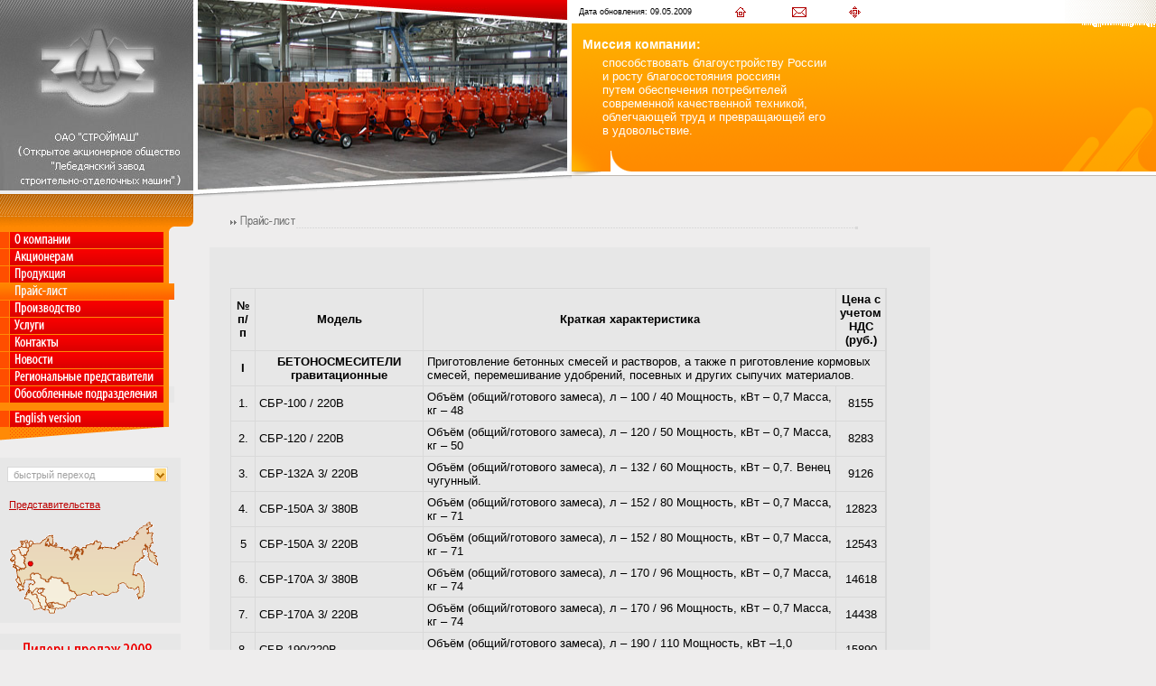

--- FILE ---
content_type: text/html
request_url: http://lebeton.ru/price.php
body_size: 44137
content:
<!DOCTYPE HTML PUBLIC "-//W3C//DTD HTML 4.01 Transitional//EN"
"http://www.w3.org/TR/html4/loose.dtd">
<html>


<head>
<title>Прайс-лист - Бетоносмесители, Бетономешалки, Верстаки, Тачки строительные и садовые, Шкафы гардеробные и другая техника</title>
<meta name="Description" content="Строительно-отделочные машины. Бетоносмесители и бетономешалки, промышленная мебель и верстаки, строительные и садовые тачки, шкафы вещевые гардеробные.">
<meta name="Keywords" content="Прайс-лист">  
<meta http-equiv="Content-Type" content="text/html; charset=windows-1251">
<link href="css/styles.css" rel="stylesheet" type="text/css">
<script language="JavaScript" src="js/functions.js"></script>
<script language="JavaScript" src="js/images.js"></script>
<script language="JavaScript" src="js/photos.js"></script>
<script language="JavaScript" src="js/mailhide.js"></script>
</head>
<body leftmargin="0" marginheight="0" topmargin="0" marginwidth="0">
<div style="width:100%;">


<div style="background-color:#EEEDED; min-width:990px; ">
<div style="position:absolute; z-index:2; left:0px; background-color:#7D7D7D; ">
<div style="position:absolute; ">

<a href="index-2.php"><img src="img/logo_flash.jpg" width="214" height="131"  border="0" alt="ОАО "Строймаш" г. Лебедянь - Бетоносмесители, Бетономешалки, Верстаки, Тачки строительные и садовые, Шкафы гардеробные и другая техника"></a>

</div>
<object classid="clsid:D27CDB6E-AE6D-11cf-96B8-444553540000" codebase="../download.macromedia.com/pub/shockwave/cabs/flash/swflash.cab#version=6,0,29,0" width="214" height="131">
  <param name="movie" value="swf/flash_logo.swf">
  <param name="quality" value="high">
  <param name="menu" value="false">
  <embed src="swf/flash_logo.swf" quality="high" menu="false" pluginspage="http://www.macromedia.com/go/getflashplayer" type="application/x-shockwave-flash" width="214" height="131"></embed>
</object><br>
<a href="documents2.php"><img src="img/logo-bottom.jpg" alt="Лебедянский завод строительно-отделочных машин" width="214" height="80" border="0"></a>

</div>
<div style="position:absolute; left:214px;z-index:2; border-right:5px solid #FFFFFF; ">


<div style="position:absolute; "><img src="img/top_main1.jpg" width="419" height="217" alt="ОАО "Строймаш" г. Лебедянь - Бетоносмесители, Бетономешалки, Верстаки, Тачки строительные и садовые, Шкафы гардеробные и другая техника"></div>

</div>
<div style="position:absolute; left:214px; top:191px; z-index:2; "><img src="img/line-transp.gif" width="419" height="27"></div>
<div style="position:absolute; top:215px; height:42px; text-align:right; background:url(img/menu/menu-top-bg.gif) repeat-x 1px 0px; width:214px;left:0px; z-index:2; ">
      <div style=" background-color:#EEEDED; width:27px; position:relative; float:right; "><img src="img/menu/menu-right.gif" width="27" height="42"></div>
    </div>

<div id="mainmenu">

<div class="mainmenu-item" onMouseOver="javascript:showObject('mainmenuitem1');" onMouseOut="javascript:hideObject('mainmenuitem1');">
<div id="divmainmenuitem1" class="pop"><a href="about.php"><img src="img/menu/about-on.gif" width="193" height="18" border="0" alt="О компании"></a></div>
<a href="about.php"><img src="img/menu/about.gif" width="193" height="18" border="0" alt="О компании"></a>
</div>

<div style="margin-top:19px;" class="mainmenu-item" onMouseOver="javascript:showObject('mainmenuitem11');" onMouseOut="javascript:hideObject('mainmenuitem11');">
<div id="divmainmenuitem11" class="pop"><a href="documents2.php"><img src="img/menu/documents2-on.gif" width="193" height="18" border="0" alt="Акционерам"></a></div>
<a href="documents2.php"><img src="img/menu/documents2.gif" width="193" height="18" border="0" alt="Акционерам"></a>
</div>

<div style="margin-top:38px;" class="mainmenu-item" onMouseOver="javascript:showObject('mainmenuitem2');" onMouseOut="javascript:hideObject('mainmenuitem2');">
<div id="divmainmenuitem2" class="pop"><a href="catalog.php"><img src="img/menu/catalog-on.gif" width="193" height="18" border="0" alt="Продукция"></a></div>
<a href="catalog.php"><img src="img/menu/catalog.gif" width="193" height="18" border="0" alt="Продукция"></a>
</div>

<div style="margin-top:57px;" class="mainmenu-item" onMouseOver="javascript:showObject('mainmenuitem3');" onMouseOut="javascript:hideObject('mainmenuitem3');">
<div id="divmainmenuitem3" class="pop"><a href="price.php"><img src="img/menu/price-on.gif" width="193" height="18" border="0" alt="Прайс-лист"></a></div>
<a href="price.php"><img src="img/menu/price-on.gif" width="193" height="18" border="0" alt="Прайс-лист"></a>
</div>

<div style="margin-top:76px;" class="mainmenu-item" onMouseOver="javascript:showObject('mainmenuitem4');" onMouseOut="javascript:hideObject('mainmenuitem4');">
<div id="divmainmenuitem4" class="pop"><a href="manufacturing.php"><img src="img/menu/manufacturing-on.gif" width="193" height="18" border="0" alt="Производство"></a></div>
<a href="manufacturing.php"><img src="img/menu/manufacturing.gif" width="193" height="18" border="0" alt="Производство"></a>
</div>

<div style="margin-top:95px;" class="mainmenu-item" onMouseOver="javascript:showObject('mainmenuitem5');" onMouseOut="javascript:hideObject('mainmenuitem5');">
<div id="divmainmenuitem5" class="pop"><a href="services.php"><img src="img/menu/services-on.gif" width="193" height="18" border="0" alt="Услуги"></a></div>
<a href="services.php"><img src="img/menu/services.gif" width="193" height="18" border="0" alt="Услуги"></a>
</div>

<div style="margin-top:114px;" class="mainmenu-item" onMouseOver="javascript:showObject('mainmenuitem6');" onMouseOut="javascript:hideObject('mainmenuitem6');">
<div id="divmainmenuitem6" class="pop"><a href="contacts.php"><img src="img/menu/contacts-on.gif" width="193" height="18" border="0" alt="Контакты"></a></div>
<a href="contacts.php"><img src="img/menu/contacts.gif" width="193" height="18" border="0" alt="Контакты"></a>
</div>

<div style="margin-top:133px;" class="mainmenu-item" onMouseOver="javascript:showObject('mainmenuitem7');" onMouseOut="javascript:hideObject('mainmenuitem7');">
<div id="divmainmenuitem7" class="pop"><a href="news.php"><img src="img/menu/news-on.gif" width="193" height="18" border="0" alt="Новости"></a></div>
<a href="news.php"><img src="img/menu/news.gif" width="193" height="18" border="0" alt="Новости"></a>
</div>

<div style="margin-top:152px;" class="mainmenu-item" onMouseOver="javascript:showObject('mainmenuitem8');" onMouseOut="javascript:hideObject('mainmenuitem8');">
<div id="divmainmenuitem8" class="pop"><a href="dealers.php"><img src="img/menu/dealers-on.gif" width="193" height="18" border="0" alt="Представители"></a></div>
<a href="dealers.php"><img src="img/menu/dealers.gif" width="193" height="18" border="0" alt="Представители"></a>
</div>

<div style="margin-top:171px;" class="mainmenu-item" onMouseOver="javascript:showObject('mainmenuitem10');" onMouseOut="javascript:hideObject('mainmenuitem10');">
<div id="divmainmenuitem10" class="pop"><a href="subunits.php"><img src="img/menu/subunits-on.gif" width="193" height="18" border="0" alt="Подразделения"></a></div>
<a href="subunits.php"><img src="img/menu/subunits.gif" width="193" height="18" border="0" alt="Подразделения"></a>
</div>




<div style="margin-top:198px;" class="mainmenu-item" onMouseOver="javascript:showObject('mainmenuitem9');" onMouseOut="javascript:hideObject('mainmenuitem9');">
<div id="divmainmenuitem9" class="pop"><a href="english.lzsom.ru/index.php"><img src="img/menu/eng-on.gif" width="193" height="18" border="0" alt="In English"></a></div>
<a href="english.lzsom.ru/index.php"><img src="img/menu/eng.gif" width="193" height="18" border="0" alt="In English"></a>
</div>

<div style="position:absolute; padding-top:212px; z-index:2; width:187px; background-color:#FF8A06; "><img src="img/menu/menu-bottom.gif" width="187" height="19"></div>

<div style="height:250px; ">&nbsp;</div>


<div class="right-grey-block">
<div onMouseOver="javascript:showObject('JumpMenu');" onMouseOut="javascript:hideObject('JumpMenu');" style="position:absolute; margin-left:-24px; z-index:50;">
<div class="pop" id="divJumpMenu">

<a href="about.php">О компании</a><a href="about/history.php" class="indentlink">История</a><a href="about/manual.php" class="indentlink">Руководство</a><a href="about/awards.php" class="indentlink">Награды и дипломы</a><a href="catalog.php">Продукция</a><a href="catalog/betonosmesiteli.php" class="indentlink">Бетоносмесители</a><a href="catalog/rastvorosmesiteli.php" class="indentlink">Растворосмесители</a><a href="catalog/agregatj_dlya_rabotj_so_stroitelnjmi_rastvorami.php" class="indentlink">Агрегаты для работы со строительными растворами</a><a href="catalog/oborudovanie_dlya_proizvodstva_penobetona.php" class="indentlink">Оборудование для производства пенобетона</a><a href="catalog/rastvoronasosj.php" class="indentlink">Растворонасосы</a><a href="catalog/traktorj.php" class="indentlink">Тракторы</a><a href="catalog/kompressorj.php" class="indentlink">Компрессоры</a><a href="catalog/gazonokosilki.php" class="indentlink">Газонокосилки</a><a href="catalog/motokultivatorj.php" class="indentlink">Мотокультиваторы</a><a href="catalog/minipogruzchiki.php" class="indentlink">Мини-погрузчики</a><a href="catalog/uborochnaya_tehnika.php" class="indentlink">Уборочная техника</a><a href="catalog/mashinj_dlya_malyarnjh_rabot.php" class="indentlink">Машины для малярных работ</a><a href="catalog/sadovoogorodnjj_inventar.php" class="indentlink">Садово-огородный инвентарь</a><a href="catalog/teploventilyatorj.php" class="indentlink">Тепловентиляторы</a><a href="catalog/stanok_kamnereznjj.php" class="indentlink">Станок камнерезный</a><a href="catalog/tachki.php" class="indentlink">Тачки</a><a href="catalog/promjshlennaya_mebel.php" class="indentlink">Промышленная мебель</a><a href="catalog/sanki_detskie.php" class="indentlink">Санки детские</a>
<a href="http://www.lebeton.ru/uploads/price/price.zip" class="indentlink">Скачать прайс-лист</a>
<a href="price.php">Прайс-лист</a>
<a href="manufacturing.php">Производство</a>
<a href="sendmail.php" class="indentlink">Запрос дополнительной информации</a>
<a href="services.php">Услуги</a><a href="catalog/consultation.php" class="indentlink">Консультации</a><a href="catalog/delivery.php" class="indentlink">Доставка по РФ</a><a href="catalog/guarantee.php" class="indentlink">Гарантийное обслуживание</a><a href="catalog/quality.php" class="indentlink">Политика в области качества</a><a href="contacts.php">Контакты</a>
<a href="news.php">Новости</a>
<a href="dealers.php">Региональные представители</a>
<a href="sendmail.php">Написать письмо</a>
<a href="stockholder.php">Для акционеров</a></div>

<div style="width:170px; margin-left:22px; border:1px solid #D9D9D9; background:url(img/jump.gif) no-repeat right top; color:#A0A0A0;  background-color:#FFFFFF; padding:2px 0px 1px 6px;">быстрый переход</div>

</div>

<br><br><br>


<div style="width:180px;">

<a href="dealers.php">Представительства</a>
<br><br>
<a href="dealers.php"><img src="img/map/map-small.gif" width="165" height="103" border="0" alt="Карта региональных представительств"></a>
</div></div><br>

<div class="right-grey-block">
<img src="img/headers/leader-red.gif" width="145" height="19" border="0" hspace="14" alt="Лидеры продаж"><table align=center border=0 width="166" cellspacing=0 cellpadding=0 style="margin-top:10px;margin-right:10px;">
<tr><td valign="top" width="110" height="110">
<a href="catalog/betonosmesiteli/betonosmesiteli_s_obmom_barabana_132_litra.php"><img width=100 height=100 border=0 style="border:#FF9800 1px solid;" src="uploads/catalog/3_1_min.jpg" alt="СБР-132А"></a>
<img src="img/pixel_pr.gif" width="110" height="1" border="0"></td>
<td valign="top" width="100%"><div id="right"><a href="catalog/betonosmesiteli/betonosmesiteli_s_obmom_barabana_132_litra.php">СБР-132А</a></div>
</td></tr>
</table>

<table align=center border=0 width="166" cellspacing=0 cellpadding=0 style="margin-top:10px;margin-right:10px;">
<tr><td valign="top" width="110" height="110">
<a href="catalog/betonosmesiteli/betonosmesiteli_s_obemom_barabana_150_170_litrov.php"><img width=100 height=100 border=0 style="border:#FF9800 1px solid;" src="uploads/catalog/4_1_min.jpg" alt="СБР-170А"></a>
<img src="img/pixel_pr.gif" width="110" height="1" border="0"></td>
<td valign="top" width="100%"><div id="right"><a href="catalog/betonosmesiteli/betonosmesiteli_s_obemom_barabana_150_170_litrov.php">СБР-170А</a></div>
</td></tr>
</table>

<table align=center border=0 width="166" cellspacing=0 cellpadding=0 style="margin-top:10px;margin-right:10px;">
<tr><td valign="top" width="110" height="110">
<a href="catalog/betonosmesiteli/betonosmesiteli_s_obemom_barabana_150_170_litrov.php"><img width=100 height=100 border=0 style="border:#FF9800 1px solid;" src="uploads/catalog/4_1_min.jpg" alt="СБР-150А"></a>
<img src="img/pixel_pr.gif" width="110" height="1" border="0"></td>
<td valign="top" width="100%"><div id="right"><a href="catalog/betonosmesiteli/betonosmesiteli_s_obemom_barabana_150_170_litrov.php">СБР-150А</a></div>
</td></tr>
</table>

<table align=center border=0 width="166" cellspacing=0 cellpadding=0 style="margin-top:10px;margin-right:10px;">
<tr><td valign="top" width="110" height="110">
<a href="catalog/tachki/tachka_tso02.php"><img width=100 height=100 border=0 style="border:#FF9800 1px solid;" src="uploads/catalog/57_1_min.jpg" alt="ТСО-02"></a>
<img src="img/pixel_pr.gif" width="110" height="1" border="0"></td>
<td valign="top" width="100%"><div id="right"><a href="catalog/tachki/tachka_tso02.php">ТСО-02</a></div>
</td></tr>
</table>

<table align=center border=0 width="166" cellspacing=0 cellpadding=0 style="margin-top:10px;margin-right:10px;">
<tr><td valign="top" width="110" height="110">
<a href="catalog/tachki/tachka_tso02.php"><img width=100 height=100 border=0 style="border:#FF9800 1px solid;" src="uploads/catalog/57_1_min.jpg" alt="ТСО-02/01"></a>
<img src="img/pixel_pr.gif" width="110" height="1" border="0"></td>
<td valign="top" width="100%"><div id="right"><a href="catalog/tachki/tachka_tso02.php">ТСО-02/01</a></div>
</td></tr>
</table>






</div>

<div style="position:absolute; margin-top:30px; z-index:4;border:#F2F2F2 1px solid;padding: 5px 5px 5px 5px;margin-left:10px;">
<div style="padding-left:10px;"><img src="img/headers/dealer-enter.gif" width="115" height="13" align="left" alt="Вход для дилеров"></div>
<br>
<div class="link" style="padding-left:10px;" id="topblock4">
<form name="enter" method="post" id="enter" action="http://www.lebeton.ru/documents.php">
<input type="text" value="логин" name="loginstring" onFocus="if (document.getElementById('login').value == 'логин') {document.getElementById('login').value='';}" onBlur="if (document.getElementById('login').value == '') {document.getElementById('login').value='логин';}" id="login"><br>
<input type="password" value="пароль" name="passstring" onFocus="if (document.getElementById('pass').value == 'пароль') {document.getElementById('pass').value='';}" onBlur="if (document.getElementById('pass').value == '') {document.getElementById('pass').value='пароль';}" id="pass">
<input type="hidden" value="1" name="sendform">
<a href="javascript:document.getElementById('enter').submit();"><img src="img/enter.gif" width="28" height="12" border="0" alt="вход"></a>
</form>
<div style="position:absolute; margin-left:67px; "><a href="forget_pass.php"><img src="img/forget_pass.gif" width="79" height="12" border="0" alt="забыли пароль ?" hspace="2" vspace="4"></a></div>
<a href="registration.php"><img src="img/register.gif" width="60" height="12" border="0" alt="регистрация" hspace="2" vspace="4"></a>
</div>
</div>

</div>


<div id="topright" style=" background-color:#FF9C00;" >
<div style="position:absolute; right:0px; top:49px; z-index:3; " align="right">
<div id="element-orange" style="top: 20px;"><img src="img/top/element-orange.gif" width="104" height="73"></div>

</div>

<div id="toplinks"><div style="position:absolute; top:8px; z-index:4; padding-left:30px; width:140px; ">Дата обновления: 09.05.2009</div>
<div style="margin-left:200px; top:0px; position:absolute;">
<div onMouseOver="javascript:showObject('home');" onMouseOut="javascript:hideObject('home');">
<div style="position:absolute; " class="pop" id="divhome"><a href="index-2.php"><img src="img/home-on.gif" alt="на главную" width="18" height="28" border="0"></a></div>
<a href="index-2.php"><img src="img/home.gif" alt="на главную" width="18" height="28" border="0"></a>
</div>

<div onMouseOver="javascript:showObject('mail');" onMouseOut="javascript:hideObject('mail');" style="margin-left:63px; position:absolute; top:0px; ">
<div style="position:absolute; " class="pop" id="divmail"><a href="sendmail.php"><img src="img/mail-on.gif" alt="написать письмо" width="22" height="28" border="0"></a></div>
<a href="sendmail.php"><img src="img/mail.gif" alt="написать письмо" width="22" height="28" border="0"></a>
</div>

<div onMouseOver="javascript:showObject('sitemap');" onMouseOut="javascript:hideObject('sitemap');" style="margin-left:126px; z-index:10; position:absolute; top:0px;  ">
<div style="position:absolute; " class="pop" id="divsitemap"><a href="sitemap.php"><img src="img/sitemap-on.gif" alt="карта сайта" width="19" height="28" border="0"></a></div>
<a href="sitemap.php"><img src="img/sitemap.gif" alt="карта сайта" width="19" height="28" border="0"></a>
</div>

</div><img src="img/pixel_pr.gif" width="380" height="1">
<div align="right" id="element-top-white"><img src="img/top/element-top-white.gif" width="82" height="4"></div>
</div>
<div id="toptext" style="top:15px;"><div style="margin-top: -10px;"><div style="margin-left: -2px; font-size: 14px;"><b>Миссия компании:</b></div><div style="margin-top: 5px; margin-left: 20px; font-size: 13px;">способствовать благоустройству России и росту благосостояния россиян <br>путем обеспечения потребителей современной качественной техникой, <br>облегчающей труд и превращающей его в удовольствие. </div></div>
<div style="margin:10px 0px 16px 0px;"></div>
<table border=0 cellspacing=0 cellpadding=0>
<tr><td valign="bottom" align="right">
<div class="link" style="padding-right:0px;padding-bottom:2px;">
<a href="catalogmain/_1.php"></a>
</div>
<a href="catalogmain/_1.php"></a>
</td>
<td valign="bottom" style="padding-left:8px; padding-bottom:8px;">


</td></tr>
<tr><td>&nbsp;</td><td style="padding-top:16px;text-align:right;">

</td></tr>
</table>

</div>
</div>
<div id="corner-white"><img src="img/top/corner-white.gif" width="23" height="23"></div>
<div id="corner-orange"><img src="img/top/corner-orange.gif" width="47" height="41"></div>
<div style="height:20px; ">&nbsp;</div>

</div>




<div class="mainpath">
<div align="left">
<div style="position:absolute; float:left; background-color:#EEEDED; height:20px; z-index:3;"><span class="pathlink"><img src="img/headers/price.gif" width="61" height="13" border="0"></span></div>
</div>
<div class="dots" style=" margin-top:12px;">&nbsp;</div>
</div>



<div id="content">
<table width="100%" height="779"  border="0" cellpadding="0" cellspacing="0">
  <tr>

    <td width="100%" valign="top" style="padding:10px; ">

<table align=center border=0 width="100%" cellspacing=0 cellpadding=0>
<tr><td valign="top">
<img src="img/pixel_pr.gif" width="350" height="1" border="0">
<div class="textblock">


<p>


<br /> 
 <table cellspacing="1" cellpadding="4" border="0" bgcolor="#d9d9d9"> 
  <tbody> 
    <tr bgcolor="#e7e7e7" align="center"> 
      <td><strong>№ <br /> 
        п/п </strong></td> 
      <td colspan="2"><strong>Модель </strong></td> 
      <td><strong>Краткая характеристика </strong></td> 
      <td><strong>Цена с учетом НДС (руб.) </strong></td> 
    </tr> 
    <tr bgcolor="#e7e7e7"> 
      <td align="center"><strong>I</strong></td> 
      <td align="center" colspan="2"><strong>БЕТОНОСМЕСИТЕЛИ<br /> 
        гравитационные </strong></td> 
      <td colspan="2">Приготовление бетонных смесей и растворов, а также п риготовление кормовых смесей, перемешивание удобрений, посевных и других сыпучих материалов. </td> 
    </tr> 
   
    <tr bgcolor="#e7e7e7"> 
      <td align="center">1. </td> 
      <td colspan="2">CБР-100 / 220В</td> 
      <td>Объём
        (общий/готового замеса), л – 100 / 40
        Мощность,
      кВт – 0,7  Масса, кг – 48</td> 
      <td align="center">8155</td> 
    </tr> 
	
	<tr bgcolor="#e7e7e7"> 
      <td align="center">2. </td> 
      <td colspan="2">СБР-120 / 220В </td> 
      <td>Объём
        (общий/готового замеса), л – 120 / 50
        Мощность,
      кВт – 0,7  Масса, кг – 50</td> 
      <td align="center">8283</td> 
    </tr> 
	
	<tr bgcolor="#e7e7e7"> 
      <td align="center">3. </td> 
      <td colspan="2">СБР-132А 3/ 220В </td> 
      <td>Объём (общий/готового замеса), л – 132 / 60 Мощность, кВт – 0,7. Венец чугунный. </td> 
      <td align="center"> 9126 </td> 
    </tr> 
    <tr bgcolor="#e7e7e7"> 
      <td align="center">4. </td> 
      <td colspan="2">СБР-150А 3/ 380В </td>
      <td>Объём (общий/готового замеса), л – 152 / 80 Мощность, кВт – 0,7 Масса, кг – 71 </td>
      <td align="center"> 12823 </td>
    </tr> 
    <tr bgcolor="#e7e7e7"> 
      <td align="center">5 </td> 
      <td colspan="2">СБР-150А 3/ 220В </td>
      <td>Объём (общий/готового замеса), л – 152 / 80 Мощность, кВт – 0,7 Масса, кг – 71 </td>
      <td align="center"> 12543 </td>
    </tr> 
    <tr bgcolor="#e7e7e7"> 
      <td align="center">6. </td> 
      <td colspan="2">СБР-170А 3/ 380В </td>
      <td>Объём (общий/готового замеса), л – 170 / 96 Мощность, кВт – 0,7 Масса, кг – 74 </td>
      <td align="center"> 14618 </td>
    </tr> 
    <tr bgcolor="#e7e7e7"> 
      <td align="center">7. </td> 
      <td colspan="2">СБР-170А 3/ 220В </td>
      <td>Объём (общий/готового замеса), л – 170 / 96 Мощность, кВт – 0,7 Масса, кг – 74 </td>
      <td align="center"> 14438 </td>
    </tr> 
    <tr bgcolor="#e7e7e7"> 
      <td align="center">8. </td> 
      <td colspan="2">СБР-190/220В</td>
      <td>Объём (общий/готового замеса), л – 190 / 110 Мощность, кВт –1,0 Масса, кг – 77 </td>
      <td align="center">15890</td>
    </tr> 
    <tr bgcolor="#e7e7e7"> 
      <td align="center">9. </td> 
      <td colspan="2">СБР-190-01/380В</td>
      <td>Объём (общий/готового замеса), л – 190 / 110 Мощность, кВт –1,0 Масса, кг – 77 </td>
      <td align="center">16208</td>
    </tr> 
    <tr bgcolor="#e7e7e7"> 
      <td align="center">10. </td> 
      <td colspan="2">СБР-220-01/220В </td>
      <td>Объём (общий/готовый), л –220 / 120 Мощность, кВт – 0,75 Масса, кг – 125 </td>
      <td align="center"> 22198</td>
    </tr> 


    <tr bgcolor="#e7e7e7"> 
      <td align="center">11. </td> 
      <td colspan="2">СБР-220/380В </td>
      <td>Объём (общий/готовый), л –220 / 120 Мощность, кВт – 0,75 Масса, кг – 125 </td>
      <td align="center"> 21750</td>
    </tr> 
    <tr bgcolor="#e7e7e7"> 
      <td align="center">12. </td> 
      <td colspan="2">СБР-260 / 380В </td>
      <td>Объём (общий/готовый), л –260 / 150 Мощность, кВт – 0,75 Масса, кг – 150 </td>
      <td align="center"> 28604 </td>
    </tr> 
    <tr bgcolor="#e7e7e7"> 
      <td align="center">13. </td> 
      <td colspan="2">СБР-260А / 220В </td>
      <td>Объём (общий/готовый), л –260 / 150 Мощность, кВт – 0,75 Масса, кг – 150 </td>
      <td align="center"> 29050 </td>
    </tr> 
    <tr bgcolor="#e7e7e7"> 
      <td align="center">14. </td> 
      <td colspan="2">СБР-440 / 380В </td>
      <td>Объём (общий/готового замеса), л – 410 / 200 Мощность, кВт – 1,5 Масса, кг – 288 </td>
      <td align="center"> 49807 </td>
    </tr> 
    <tr bgcolor="#e7e7e7"> 
      <td align="center">15. </td> 
      <td colspan="2">СБР-500 / 380В </td>
      <td>Объём (общий/готовый), л –470 / 270 Мощность, кВт – 1,5 Масса, кг – 295 </td>
      <td align="center"> 54859 </td>
    </tr> 
    <tr bgcolor="#e7e7e7"> 
      <td align="center">16. </td> 
      <td colspan="2">СБР-800 (со скипом, эл.) мобильная бетоноустановка </td>
      <td>Объём (по загрузке/готовый), л – 750 / 550 Установленная мощность, кВт – 7,5 Масса, кг – 1200 </td>
      <td align="center">396104 </td>
    </tr> 
    <tr bgcolor="#e7e7e7"> 
      <td align="center">17. </td> 
      <td colspan="2">СБР-1200(со скипом, эл. ) мобильная бетоноустановка </td>
      <td>Объём (по загрузке/готовый), л – 1200 / 1000 Установленная мощность, кВт – 10 Масса, кг – 1420 </td>
      <td align="center">454065 </td>
    </tr> 
	<tr bgcolor="#e7e7e7"> 
      <td align="center">18. </td> 
      <td colspan="2">СБР-1200А (со скипом дизель) мобильная бетоноустановка </td>
      <td>Объём (по загрузке/готовый), л – 1200 / 1000 Масса, кг – 1500 </td>
      <td align="center">691719 </td>
	</tr> 
    <tr bgcolor="#e7e7e7" align="center"> 
      <td><strong>II </strong></td> 
      <td colspan="2"><strong>РАСТВОРОСМЕСИТЕЛИ принудительного действия </strong></td> 
      <td colspan="3"><strong>Приготовление строительных растворов. </strong></td> 
    </tr> 
    <tr bgcolor="#e7e7e7"> 
      <td align="center">19. </td> 
      <td colspan="2">СО – 46Б. 2 / 380В </td> 
      <td>1,5 кВт 120 кг 1,6 х 0,57 х 1,14 м V по загрузке, л – 80 </td> 
      <td align="center">24224 </td> 
    </tr> 
    
	<tr bgcolor="#e7e7e7"> 
      <td align="center">20. </td> 
      <td colspan="2">PH – 80 / 380В </td> 
      <td>1,5
	  кВт 185 кг 1,4 х 0,73 х 0,99 м по V загрузке, л – 80 </td> 
      <td align="center">32243</td> 
    </tr> 
	
	<tr bgcolor="#e7e7e7"> 
      <td align="center">21. </td> 
      <td colspan="2">РН – 150 .2 / 380В </td> 
      <td>1,5 кВт 200 кг 1,6 х 0,65 х 1,18 м V по загрузке, л –150 </td> 
      <td align="center"> 28202 </td> 
    </tr> 
    <tr bgcolor="#e7e7e7"> 
      <td align="center">22. </td> 
      <td colspan="2">РН – 200А / 380В </td> 
      <td>1,5 кВт 215кг 1,5 х 0,78 х 1,06 м V по загрузке, л – 200 </td> 
      <td align="center"> 37015 </td> 
    </tr> 
    <tr bgcolor="#e7e7e7"> 
      <td align="center">23. </td> 
      <td colspan="2">РН – 300 / 380В </td> 
      <td>2,2 кВт 285 кг 1,65 х 0,98 х 1,31 м V по загрузке, л – 300 </td> 
      <td align="center"> 42457 </td> 
    </tr> 
    <tr bgcolor="#e7e7e7"> 
      <td align="center" colspan="5"><strong>ТЕПЛОВЕНТИЛЯТОРЫ </strong></td> 
    </tr> 
    <tr bgcolor="#e7e7e7">
      <td align="center">24. </td> 
      <td colspan="2">ТВ-3 </td> 
      <td>3,0 кВт, производительность – 300 м<sup>3</sup>/ч, напряжение – 220В, 0,36 х 0,28 х 0,36, масса – 7,6 кг . </td> 
      <td align="center">3749 </td> 
    </tr> 
    <tr bgcolor="#e7e7e7">
      <td align="center">25. </td> 
      <td colspan="2">ТВ-5 </td> 
      <td>5,0 кВт, производительность – 260 м<sup>3</sup>/ч, напряжение – 220В, 0,36 х 0,28 х 0,36, масса – 8,7 кг . </td> 
      <td align="center">4588 </td> 
    </tr> 
    <tr bgcolor="#e7e7e7"> 
      <td align="center">26. </td> 
      <td colspan="2">ТВ-9А </td> 
      <td>4,5/9,0 кВт, производительность – 575 м<sup>3</sup>/ч, напряжение – 380В, 0,36 х 0,49 х 0,52, масса – 19,5 кг . </td> 
      <td align="center">7463 </td> 
    </tr> 
    <tr bgcolor="#e7e7e7"> 
      <td align="center">27. </td> 
      <td colspan="2">ТВ-18А </td> 
      <td>12/18 кВт, производительность – 1815 м<sup>3</sup>/ч, напряжение – 200В, 0,37 х 0,52 х 0,52, масса – 25 кг . </td> 
      <td align="center">14568 </td> 
   </tr>
   <tr bgcolor="#e7e7e7"> 
   	
      <td align="center" colspan="5"><strong>КОМПРЕССОР</strong></td> 
    </tr>
	<tr bgcolor="#e7e7e7"> 
      <td align="center">28. </td> 
      <td colspan="2">КЭВ 50.50А 220 </td> 
      <td>Производительность, л-мин - 350 Ресивер, л - 50 Раб. давление, МПа - 0,8 Мощность, кВт - 3,75 Габаритные размеры, м - 0,95 х 0,67 Масса, кг - 46 </td> 
      <td align="center">8972<br /></td> 
   </tr>
   <tr bgcolor="#e7e7e7"></tr><tr bgcolor="#e7e7e7"> 
   	
      <td align="center" colspan="5"><strong>ТАЧКИ</strong></td> 
    </tr>
	 <tr bgcolor="#e7e7e7"> 
      <td align="center">29. </td> 
      <td rowspan="8">Тачка садово-строительная </td>
	  <td>ТСО 02 </td> 
      <td>ТСО- 02 – колесо пневм., на подшипниках, кузов крашеный. Масса, кг – 16 грузоподъёмность до 120 кг Габаритные размеры , мм – 1550 х 720 х 600</td> 
      <td align="center">1850</td> 
    </tr> 
	 <tr bgcolor="#e7e7e7"> 
      <td align="center">30. </td> 
      
	  <td>ТСО 02 / 01 </td>
      <td>ТСО-02/01 –  колесо цельнолитое, кузов крашеный . Масса, кг – 19 грузоподъёмность до 120 кг Габаритные размеры , мм  – 1550 х 720 х 600</td> 
      <td align="center">1836</td> 
    </tr> 
	 <tr bgcolor="#e7e7e7"> 
      <td align="center">31. </td> 
      
	  <td>ТСО 02.ОЦ </td>
      <td>ТСО- 02.ОЦ – колесо пневм., на подшипниках, кузов оцинкованный. Масса, кг –  16 грузоподъёмность до 120 кг . Габаритные размеры , мм  –  1550 х 720 х 600</td> 
      <td align="center">1902</td> 
    </tr> 
	 <tr bgcolor="#e7e7e7"> 
      <td align="center">32. </td> 
      
	  <td>ТСО 02/01.ОЦ</td>
      <td>ТСО-02/01.ОЦ – колесо цельнолитое, кузов оцинкованный. Масса, кг – 19 грузоподъёмность до 120 кг . Габаритные размеры , мм – 1550 х 720 х 600</td> 
      <td align="center">1882</td> 
    </tr> 
	 <tr bgcolor="#e7e7e7"> 
      <td align="center">33. </td> 
      
	  <td>ТСО 2-02</td> 
      <td>ТСО 2-02 - двухколесная с пневмоколесом, кузов крашеный</td> 
      <td align="center">2369</td> 
    </tr> 
	 <tr bgcolor="#e7e7e7"> 
      <td align="center">34. </td> 
      
	  <td>ТСО 2-02/01</td>
      <td>ТСО 2-02/01 -двухколесная с цельнолитым колесом, кузов крашеный</td> 
      <td align="center"> 2333</td> 
    </tr> 
	 <tr bgcolor="#e7e7e7"> 
      <td align="center">35. </td> 
     
	  <td>ТСО2-02 ОЦ</td>
      <td>ТСО2-02 ОЦ - двухколесная с пневмоколесом, кузов оцинкованный</td> 
      <td align="center">2414</td> 
    </tr> 
	 <tr bgcolor="#e7e7e7"> 
      <td align="center">36. </td> 
      
	  <td>ТСО2-02/01 ОЦ</td> 
      <td>ТСО2-02/01 ОЦ - двухколеснаяс цельнолитым колесом, кузов оцинкованный</td> 
      <td align="center">2378</td> 
    </tr> 
	 <tr bgcolor="#e7e7e7"> 
      <td align="center" colspan="5"><strong>ШТУКАТУРНЫЕ СТАНЦИИ, РАСТВОРОНАСОСЫ </strong></td> 
    </tr> 
	 <tr bgcolor="#e7e7e7"> 
      <td align="center">37. </td> 
      <td>Агрегат штукатурно- смесительный с виброситом передвижной</td> 
      <td>АШС-2500</td> 
      <td align="left">Приготовление-транспортир-нанесение раствора 
	  (Штукатурка – кладка – заливка полов) 
	  Производительность, м3 /ч – 2,5 V по загрузке, л–150 Гор./верт. –100/30. 
	  Установленная мощность, кВт – 6,25 Масса , кг – 750 Габаритные размеры, м – 2,27х1,6х1,48 <br />
	  В комплекте форсунка и рукава 10 м – Ф38 и 30 м –Ф50 мм</td> 
      <td align="center">201636</td>
	 </tr> 
	 <tr bgcolor="#e7e7e7"> 
      <td align="center">38. </td> 
      <td>Растворонасос поршневой диференц. типа</td> 
      <td>РНП -2500</td> 
      <td align="left">Для транспортирования и нанесения раствора Производительность, м3 /ч - 2,5 Мощность, кВт– 3,0 Подача по гор/верт., м – 100/30 Масса , кг – 270 Габаритные размеры, м– 1,44 х 0,66 х 1,47</td>
      <td align="center">88367</td>
	 </tr> 
	 <tr bgcolor="#e7e7e7"> 
      <td align="center">39. </td> 
      <td>Растворонасос поршневой диференц. типа</td> 
      <td>РНП -4000А</td> 
      <td align="left">Для транспортирования и нанесения раствора Производительность, м3 /ч - 4,0 Мощность, кВт– 7,5 Подача по гор/верт., м – 200/60 Масса , кг – 420 Габаритные размеры, м– 1,74 х 0,57 х 1,50</td>
      <td align="center">101391</td>
	 </tr> 
	<tr bgcolor="#e7e7e7"> 
      <td align="center" colspan="5"><strong>УСТАНОВКА ДЛЯ ПРОИЗВОДСТВА ПЕНОБЕТОНА </strong></td> 
    </tr> 
	<tr bgcolor="#e7e7e7"> 
      <td align="center">40. </td> 
      <td colspan="2">УПБ-300</td> 
      
	  <td>Производство и транспортировка неавтоклавного пенобетона. Производительность, м3 /ч–2,5 V по загрузке, л-350. Установленная мощность, кВт – 12,2 Масса, кг – 870. Габ-ные р-ры, м – 2,57х1,87х1,65</td>  
      <td align="center">475667</td> 
    </tr> 
	<tr bgcolor="#e7e7e7"> 
      <td align="center" colspan="5"><strong>МАШИНЫ ДЛЯ МАЛЯРНЫХ РАБОТ </strong></td> 
    </tr> 
	<tr bgcolor="#e7e7e7"> 
      <td align="center">41. </td> 
      <td>Аппарат малярный</td>
      <td>АМ-01</td>
      <td>Для окраски поверхности зданий и сооружений Производительность, м3 /час – 0,5, Емкость бака, л – 60, Мощность, кВт – 5,5, Напряжение, В - 380</td>
      <td align="center">59530</td>
	</tr> 
	<tr bgcolor="#e7e7e7"> 
      <td align="center">42. </td> 
       <td>Мельница</td>
       <td>СО-223</td>
       <td>Перетирание пастообразных составов Производительность , кг/ч от 310 до 450 Мощность, кВт – 3,0 Масса, кг – 100 Габаритные размеры, м–0,73х0,36х0,6</td>
       <td align="center">31392</td>
	</tr> 
	<tr bgcolor="#e7e7e7"> 
      <td align="center">43. </td> 
	  <td>Краскотёрка</td>
	  <td>СО-116А</td>
	  <td>Перетирание пастообразных составов Производительность , кг/ч от 115 до 150 Мощность, кВт – 2,2 Масса, кг – 108 Габаритные размеры, м–0,73х0,36х0,6</td>
	  <td align="center">31392</td>
	</tr> 
	<tr bgcolor="#e7e7e7"> 
      <td align="center">44. </td> 
      <td>Краскотёрка</td>
      <td>СО-110А</td>
      <td>Перетирание пастообразных составов Производительность, кг/ч – 420 Мощность, кВт – 5,5 Масса, кг – 340 Габаритные размеры, м–1,06х0,5х0,95</td>
      <td align="center">54532</td>
	</tr> 
	<tr bgcolor="#e7e7e7"> 
      <td align="center">45. </td> 
       <td>Мелотёрка</td>
       <td>СО-124А</td>
       <td>Для помола комового мела. Производительность, кг/ч – 450 Мощность, кВт – 5,5 Масса, кг – 110 Габаритные размеры, м – 0,73 х 0,32 х 0,54</td>
       <td align="center">28682</td>
	</tr> 
	<tr bgcolor="#e7e7e7"> 
      <td align="center">46. </td> 
       <td>Мешалка двухвальная</td>
       <td>СО-210</td>
       <td>Приготовление невзрывоопасной однородной вязкопластичной малярной продукции Производительность, кг/ч – 200 V по загрузке , л – 45 Мощность, кВт – 1,5 Масса, кг – 140 Габаритные размеры, м – 0,82 х 0,46 х 0,8</td>
       <td align="center">36559</td>
	</tr> 
	<tr bgcolor="#e7e7e7"> 
      <td align="center" colspan="5"><strong>СТАНОК КАМНЕРЕЗНЫЙ</strong> </td> 
    </tr> 
	<tr bgcolor="#e7e7e7"> 
      <td align="center">47. </td> 
      <td colspan="2">СКЭ 350/600 220 В </td> 
      <td>Для резки керамогранитной и тротуарной плитки, кровельной черепицы, мрамора, 
	  базальта,гранита, бордюрного и дорожного камня, строительных бетонных и газобетонных блоков. 
	  Мощность, кВт - 2,04 Максимальная длина реза, мм- 600 Глубина реза, мм – 100 Масса, кг – 80 <br />
	  Габаритные размеры, мм - 1300х600х1300</td> 
      <td align="center">14365</td> 
    </tr> 
	<tr bgcolor="#e7e7e7"> 
      <td align="center" colspan="5"><strong>ТРАКТОРЫ «FOTON» и НАВЕСНОЕ ОБОРУДОВАНИЕ </strong></td> 
    </tr> 
	<tr bgcolor="#e7e7e7"> 
      <td align="center">48. </td> 
      <td colspan="2">FT-254A</td> 
      <td>Мощность, кВт (л.с.) - 18,4 (25) Номинальная частота вращения, об/мин. – 2350, Колесная формула – 4х4</td> 
      <td align="center">384637</td> 
    </tr> 
	<tr bgcolor="#e7e7e7"> 
      <td align="center">49. </td> 
      <td colspan="2">KM-454</td> 
      <td>Мощность, кВт (л.с.) - 33,1 (45) Номинальная частота вращения, об/мин. – 2400, Колесная формула – 4х4</td> 
      <td align="center">433459</td> 
    </tr>
	
	<tr bgcolor="#e7e7e7"> 
      <td align="center">50. </td> 
      <td colspan="2">Плужный отвал</td> 
      <td>Ширина захвата, мм - 1500 – 2000, Угол установки, град. - 30</td> 
      <td align="center">35440</td> 
    </tr> 
	<tr bgcolor="#e7e7e7"> 
      <td align="center">51. </td> 
      <td colspan="2">Щеточное устройство</td> 
      <td>Ширина, мм - 1800 Ширина захвата, мм - 1500 Угол подметания, град - 30</td> 
      <td align="center">59080</td> 
    </tr> 
	<tr bgcolor="#e7e7e7"> 
      <td align="center" rowspan="2">52. </td> 
      <td colspan="2">Погрузчик фронтальный<br />TZ-03D</td> 
      <td>Грузоподъемность, кг. - 300 Высота, мм: подъема – 2360, разгрузки – 1800</td> 
      <td align="center">139280</td> 
    </tr>
	<tr bgcolor="#e7e7e7">
      <td colspan="2">Погрузчик фронтальный<br />TZ-04D</td>  
      <td>Грузоподъемность, кг. - 400 Высота, мм: подъема – 2700, разгрузки – 2000</td> 
      <td align="center">149600</td> 
    </tr>  
	<tr bgcolor="#e7e7e7"> 
      <td align="center">53. </td> 
      <td colspan="2">Шкаф гардеробный ШМГ-320</td> 
      <td>Габаритные размеры м. – 1825х660х500, масса кг. – 40,5</td> 
      <td align="center">5855</td> 
    </tr> 
	<tr bgcolor="#e7e7e7"> 
      <td align="center">54. </td> 
      <td colspan="2">Шкаф вещевой ШВ-4</td> 
      <td>Габаритные размеры м. – 1825х365х500, масса кг. – 24,7</td> 
      <td align="center">3964</td> 
    </tr> 
	<tr bgcolor="#e7e7e7"> 
      <td align="center">55. </td> 
      <td colspan="2">Тумба инструментальная ТИН-240</td> 
      <td>Габаритные размеры м. - 825х505х620, масса кг.-48,2</td> 
      <td align="center">9864</td> 
    </tr> 
	<tr bgcolor="#e7e7e7"> 
      <td align="center">56. </td> 
      <td colspan="2">Тумба инструментальная ТИН-310</td> 
      <td>Габаритные размеры м. – 1050х520х580, масса кг.– 70</td> 
      <td align="center">17225</td> 
    </tr> 
	<tr bgcolor="#e7e7e7"> 
      <td align="center">57. </td> 
      <td colspan="2">Верстак ВК-1</td> 
      <td>Габаритные размеры м. – 1315х1600х600, масса кг.– 99</td> 
      <td align="center">21890</td> 
    </tr> 
	<tr bgcolor="#e7e7e7"> 
      <td align="center">58. </td> 
      <td colspan="3">Ротор снегоуборочный</td> 
      <td align="center">149964</td> 
    </tr> 
	<tr bgcolor="#e7e7e7"> 
      <td align="center">59. </td> 
      <td colspan="2">Мини экскаватор навесной LW-6</td> 
      <td>Объём ковша, м 3 - 003, Глубина копания, мм - 2000, Высота подъема, мм. - 3150, Высота разгрузки, мм. - 1760, Угол поворота стрелы, град. - 147</td> 
      <td align="center">213565</td> 
    </tr> 
	<tr bgcolor="#e7e7e7"> 
      <td align="center" colspan="5"><strong>САДОВО-ПАРКОВАЯ ТЕХНИКА</strong> </td>      
    </tr> 
	<tr bgcolor="#e7e7e7"> 
      <td align="center">60. </td> 
      <td colspan="2">Газонокосилка КК35</td> 
      <td>Мощность электродвигателя - 1200Вт; ширина скашивания - 35 см; высота скашивания - 2,5-6,5 см; центральная регулировка высоты скашивания; объем травосборника - 30 л; корпус ударостойкий РР пластик; масса - 12 кг.</td> 
      <td align="center">3775</td> 
    </tr> 
	<tr bgcolor="#e7e7e7"> 
      <td align="center">61. </td> 
      <td colspan="2">Газонокосилка КК40</td> 
      <td>Мощность электродвигателя - 1500Вт; ширина скашивания - 40 см; высота скашивания - 2,5-6,5 см; центральная регулировка высоты скашивания; объем травосборника - 40 л; корпус ударостойкий РР пластик; масса - 14 кг.</td> 
      <td align="center">5044</td> 
    </tr> 
	<tr bgcolor="#e7e7e7"> 
      <td align="center" colspan="5"><strong>САДОВО-ОГОРОДНЫЙ ИНВЕНТАРЬ </strong> </td>        
    </tr> 
	<tr bgcolor="#e7e7e7"> 
      <td align="center">62. </td> 
      <td colspan="2">Окучиватель</td> 
      <td>Для окучивания культур на приусадебных участках</td> 
      <td align="center">957</td> 
    </tr> 
	<tr bgcolor="#e7e7e7"> 
      <td align="center">63. </td> 
      <td colspan="2">Рыхлитель комб.</td> 
      <td>Для рыхления почвы и пропалывания растений</td> 
      <td align="center">40</td> 
    </tr> 
	<tr bgcolor="#e7e7e7"> 
      <td align="center">64. </td> 
      <td colspan="2">Культиватор ручной </td> 
      <td>Для рыхления почвы и пропалывания растений</td> 
      <td align="center">257</td> 
    </tr> 
	<tr bgcolor="#e7e7e7"> 
      <td align="center">65. </td> 
      <td colspan="2">Грабли</td> 
      <td>Для рыхления почвы </td> 
      <td align="center">44</td> 

    </tr> 
	<tr bgcolor="#e7e7e7"> 
      <td align="center">66. </td> 
      <td colspan="2">Тяпка</td> 
      <td>Для пропалывания растений </td> 
      <td align="center">73</td> 
    </tr> 
	<tr bgcolor="#e7e7e7"> 
      <td align="center">67. </td> 
      <td>Вентиль чугунный </td>
	  <td>ДУ-20</td> 
      <td>Для перекрытия воды в магистрали </td> 
      <td align="center">61</td> 
    </tr> 
</tbody></table> 
<br />
</p><center>Бетономесители под поз. № 3, 4, 5, 6, 7 отгружаются в разборном виде, упакованные в коробки из гофрокартона. <br />
Размеры коробок, мм: поз № 2, 3 - 750х650х780; поз. № 4, 5, 6, 7 - 800х715х790</center>
<br /> 
<br /> 


 
   <strong>По доставке продукции сотрудничаем с компаниями: <br />
<br />    
      1. ООО &quot;Автотрейдинг&quot; 
<br />   <br />    
2. ООО &quot;Грузовозофф&quot; 
<br /> <br /> 
3. ООО &quot;Желдорэкспедиция&quot; 
</strong>     
 <p>&nbsp;</p><p>
 <table bordercolor="#000000" style="border: thin none ;">
   <tbody><tr>
     <td> <strong>НАШ АДРЕС: </strong>399610 Липецкая обл., Лебедянь, ул А. Шахрая, 87 ОАО &quot;СТРОЙМАШ&quot; и Открытое акционерное общество &quot;Лебедянский завод строительно-отделочных машин&quot;<br />
	<strong> ТЕЛ:</strong> (47466) 5-24-13, 5-23-98, 5-12-30, 5-23-84, 3-12-21<br />
	<strong> ФАКС:</strong> (47466) 5-24-13, 5-23-98 <br />
	 <strong>ИНТЕРНЕТ: 
	 </strong> E-mail:<a href="javascript:mail_send('office','mail','ru')"><script>mail_address('office','mail','ru')</script>
	</a> Web-страница: <a href="index-2.php">www.lzsom.ru</a>
	
	 </td>
	</tr>
</tbody></table>
</p>
</div>
</td>
<td valign="top"><table align=center border=0 cellspacing=0 cellpadding=0 style="margin-bottom:7px;margin-left:7px;"></table></td>
</tr>
</table></td>
    <td><img src="img/pixel_pr.gif" width="1" height="650" align="right"></td>
  </tr>
</table>





</div>






<div id="contact_block">

<div class="header">
      <div style="position:relative;"><img src="img/headers/contacts_main.gif" width="50" height="10" align="left" alt="Контактная информация"></div>
<div class="dots" style="margin-left:54px; ">&nbsp;</div>
</div>
<br>

<div class="text">

<table border="0" cellspacing="0" cellpadding="2">
<tr>
    <td>Липецкая область, г. Лебедянь, ул. А. Шахрая, 87</td>
  </tr>
<tr>
    <td>Телефон: <font color="#FF8400">(47466) 5-24-13, 5-23-84 </font></td>
</tr>
<tr>
    <td>Факс: <font color="#FF8400">(47466) 5-30-29</font></td>
  </tr>
<tr>
    <td>Электронная почта: <a href="javascript:mail_send('office','mail','ru')"><script>mail_address('office','mail','ru')</script></a></td>
  </tr>
<tr><td></tr></td>
<tr><td></tr></td>
<tr><td></tr></td>
<tr><td></tr></td>
</table>



</div>

</div>


<div id="bottom_block">

<div id="copyright"></div>
<div id="bottom-navig"><a href="about.php" class="bottomlinks">о компании</a>|<a href="catalog.php" class="bottomlinks">продукция</a>|<a href="price.php" class="bottomlinks-on">прайс-лист</a>|<a href="manufacturing.php" class="bottomlinks">производство</a>|<a href="services.php" class="bottomlinks">услуги</a>|<a href="contacts.php" class="bottomlinks">контакты</a>|<a href="news.php" class="bottomlinks">новости</a>|<a href="dealers.php" class="bottomlinks">представители</a>|<a href="subunits.php" class="bottomlinks">подразделения</a></div>
<div align="right" id="developer"> <a href="http://www.magnad.ru/" target="_blank">мобиль, колонки</a> </div>

</div>

<style>
#rgn4 {font-size: 11px;}
#rgn4 a {font-size: 11px;}
</style>
<table align="center" width="80%"><tr>
<td><div id="rgn4"></div></td>
<td><div id="rgn4"></div></td>
<td><div id="rgn4"></div></td>
<td><div id="rgn4"></div></td>
</tr></table>
<!-- Yandex.Metrika counter -->
            <script src="//mc.yandex.ru/metrika/watch.js" type="text/javascript"></script>
            <script type="text/javascript">
            try { var yaCounter21838735 = new Ya.Metrika({id:21838735});
            } catch(e) { }
            </script>
            <noscript><div><img src="//mc.yandex.ru/watch/21838735" style="position:absolute; left:-9999px;" alt="" /></div></noscript>
            <!-- /Yandex.Metrika counter -->
        </body>


</html>


--- FILE ---
content_type: text/css
request_url: http://lebeton.ru/css/styles.css
body_size: 12512
content:
BODY {font-family:Tahoma,Verdana, Arial, Helvetica, sans-serif; font-size:11px; color:#000000; background-color:#EEEDED;}
BODY, TABLE, TD {font-family:Tahoma,Verdana, Arial, Helvetica, sans-serif; font-size:11px; color:#000000;}
.pop { visibility:hidden; }
.go { visibility:visible; }

IMG.png { behavior: url("hack-png.htc"); }

A{font-family:Tahoma,Verdana, Arial, Helvetica, sans-serif; color:#BC0000; text-decoration:underline;}
A:hover {color:#FF8400; text-decoration:none;}


/* ================     TOP  BLOCK              ========================*/
#topright {position:relative; background:url(../img/yellow-bg.gif) repeat-x 0px 26px; height:195px; 
padding-left:603px; background-color:#FFFFFF; z-index:1; min-width:350px;}
#topright A {color:#B10000; text-decoration:underline; font-size:9px;}
#topright A:hover {color:#780000; text-decoration:none;}

#toplinks { padding:0px 0px 0px 8px; background:url(../img/top-right-t.gif) repeat-y right top; height:26px; background-color:#FFFFFF; top:0px; font-size:9px;}
#toptext {padding:10px 40px 20px 44px; color:#FFFFFF; width:270px; position:relative; z-index:10;}
#arrow-orange {position:absolute; margin-left:-42px; margin-top:7px;}
#element-orange {position:absolute; margin-left:-105px; margin-top:48px; z-index:2; }
#element-grey {right:0px; position:absolute; z-index:15; margin-top:259px; }
#element-top-white {position:absolute; right:0px; top:26px;}
#element-red {position:absolute; left:302px; top:0px; }
#toptext .link {margin-left:0px;}
#toptext .link A {color:#FFFFFF; text-decoration:none; padding-left:12px; background:url(../img/arrow-white.gif) no-repeat 0px 5px; font-size:12px;}
#toptext .link A:hover { text-decoration:underline; color:#FFD7A8;}
#toptext .readmore {position:absolute; margin-top:15px; margin-left:154px; }

#corner-orange {position:absolute; left:629px; top:153px; z-index:5;}

#corner-white {position:absolute; left:676px; top:167px; z-index:5;}

/* ================     TOP  BLOCK  GREY            ========================*/
#topblock1 {width:460px; position:relative; padding-bottom:4px; }
#topblock1 A {color:#9F0000; text-decoration:underline; line-height:16px; font-size: 12px;}
#topblock1 A:hover {color:#FF8400; text-decoration:underline; font-size: 12px;}
#topblock1 .marker {position:absolute;margin-left:-10px; background:url(../img/marker-path.gif) no-repeat 0px 6px; width:16px; height:10px;}
#topblock1 .link {padding-left:12px;}

#topblock2 {width:300px; position:absolute; margin-left:0px; }
#topblock2 .link { padding-left:22px;}
#topblock2 A {color:#787878; text-decoration:underline; line-height:16px;}
#topblock2 A:hover {color:#515151; text-decoration:none;}

#topblock3 {width:170px; position:absolute; margin-left:550px; z-index:5; }
#topblock3 .link { padding-left:22px; margin-bottom:4px;}
#topblock3 FORM {margin:0px; padding:0px;}
#topblock3 INPUT {border:1px solid #D9D9D9; height:16px; line-height:16px; width:100px; color:#515151; 
padding-left:6px; font-size:11px; margin:4px 0px 0px 0px;}

#topblock4 FORM {margin:0px; padding:0px;}
#topblock4 INPUT {border:1px solid #D9D9D9; height:16px; line-height:16px; width:100px; color:#515151; 
padding-left:6px; font-size:11px; margin:4px 0px 0px 0px;}

.header {padding-left:22px; }
.dots {background:url(../img/dots-grey.gif) repeat-x 0px 1px; height:3px; line-height:3px; font-size:1px; 
border-right:3px solid #D9D9D9;  position:relative; margin-top:8px;}




/*
#div11 {position:absolute; background-color:#FFFFFF; border:1px solid #D9D9D9; margin-top:17px; width:176px; z-index:14; }
#div11 A { display:block; text-decoration:none; color:#A0A0A0; background-color:#FFFFFF;  padding-left:4px;}
#div11 A:hover {color:#787878; background-color:#F6F6F6; text-decoration:none;}
*/
#divJumpMenu {position:absolute; background-color:#FFFFFF; border:1px solid #D9D9D9; margin-top:17px; left:22px; width:176px; }
#divJumpMenu A { display:block; text-decoration:none; color:#A0A0A0; padding-left:8px; background-color:#FFFFFF;
background:url(../img/pageelements/square-red.gif) no-repeat 1px 6px;}
#divJumpMenu A:hover {color:#787878; background-color:#F6F6F6; text-decoration:none;}

#divJumpMenu A.indentlink {padding-left:16px; background:url(../img/pageelements/square-grey.gif) no-repeat 9px 6px;}
/* ================     MAIN  BLOCK              ========================*/
.mainpath {position:relative; width:700px; padding:4px 20px 20px 13px; margin:20px 0px 0px 237px; }
.pathlink {padding-left:16px;background:url(../img/arrow-grey.gif) no-repeat 5px 2px; height:13px; line-height:13px;}
A.pathlink  {padding-left:16px;background:url(../img/arrow-grey.gif) no-repeat 5px 2px; height:13px; line-height:13px;color:#787878;}
A.pathlink:hover {color:#5E5E5E;}

.pathlink2 {padding-left:14px;background:url(../img/marker-path.gif) no-repeat 0px 3px; height:13px; line-height:13px;}

#content-main {margin-left:60px; margin-bottom:20px; padding-right:30px; z-index:35;min-height:510px; height:100%; background-color:#E7E7E7;  }
#content-main-td {background-color:#E7E7E7; font-size: 13px;}
#content-main .textblock { padding:0px 0px 0px 13px;z-index:2; margin-bottom: 20px; font-size: 13px;}
#content {margin-left:232px; margin-bottom:20px; padding-right:30px; width:60%; position:relative; z-index:35; background-color:#E7E7E7; font-size: 13px; }
#content .textblock { padding:0px 0px 0px 13px;z-index:2;  }
#content .textblock TABLE TD {font-size: 13px;}
#content .submenu {margin:0px 15px 25px 0px; float:left;  color:#515151; line-height:16px;}

#content .submenu SPAN {padding-left:15px;background:url(../img/arrow-red.gif) no-repeat 2px 5px;}
#content .submenu A {padding-left:15px; background:url(../img/arrow-red.gif) no-repeat 2px 5px; 
text-decoration:underline;color:#BC0000;}
#content .submenu A:hover { text-decoration:none; color:#FF8400;}

#content .submenu2 {padding-left:15px; background:url(../img/arrow-red.gif) no-repeat 2px 5px; }
#content .submenu2 A {text-decoration:underline;color:#BC0000;}
#content .submenu2 A:hover { text-decoration:none; color:#FF8400;}


#right A {text-decoration:underline;color:#BC0000; font-size:12px;}
#right A:hover { text-decoration:none; color:#FF8400; font-size:12px;}

#submenu3 A {text-decoration:underline;color:#BC0000;padding-left:15px; background:url(../img/arrow-red.gif) no-repeat 2px 5px;}
#submenu3 A:hover { text-decoration:none; color:#FF8400;}

#content .imgtable {border-width:0px;}
#content .imgtable TABLE {border-collapse:collapse;}
#content .imgtable TABLE TD {border:1px solid #FF9800;}

#content .boldtext {padding-bottom:4px; background:url(../img/pageelements/underline.gif) repeat-x left bottom; 
width:300px; font-weight:bold; margin-left:6px;}
#content .markedtext {background:url(../img/pageelements/square-grey-text.gif) no-repeat 1px 5px; padding-left:6px;}
#content .lightborder {border-collapse:collapse; margin-top:4px;}
#content .lightborder TD {border-right:1px solid #F2F2F2;border-bottom:1px solid #CCCCCC;
border-left:1px solid #F2F2F2;border-top:1px solid #F2F2F2; padding:1px 4px 1px 6px;
background:url(../img/pageelements/td-right.gif) no-repeat right top;}

DIV.markblock {
	padding: 15px 20px 15px 20px;
	background-color: #EEE3BC;
	font-size: 12px;
}
/* ================     LEFT  BLOCK              ========================*/

/* ================     LEFT  BLOCK   END             ========================*/

/* ================     RIGHT  BLOCK              ========================*/

.right-grey-block { background-color:#E7E7E7; width:180px; padding:10px; }
/* ================     RIGHT  BLOCK   END             ========================*/


/* ================     MAIN  MENU  BLOCK              ========================*/
#mainmenu {position:absolute; top:257px; left:0px; z-index:2; }
#mainmenu .pop { visibility:hidden; position:absolute;}
#mainmenu .go { visibility:visible; position:absolute;}
#mainmenu .mainmenu-item {position:absolute; z-index:3;}

#mainmenu .mainmenu-item A {width:193px; height:18px; color:#FFFFFF; text-decoration:underline; display:block;}
#mainmenu .mainmenu-item A:hover {width:193px; height:18px; color:#FFFFFF; text-decoration:none; background-color:#EC0000;}

/* ================     BOTTOM  BLOCK              ========================*/

#contact_block { width:207px; padding:0px 10px 36px 20px; margin-top:42px;color:#515151; margin-left:200px;}
#contact_block .text {line-height:16px; padding-left:22px; }


#contact_block_main { width:207px; padding:0px 10px 16px 20px; margin-top:102px;color:#515151;}
#contact_block_main .text {line-height:16px; padding-left:22px; }

#bottom_block {color:#FFFFFF; height:50px; padding-left:80px; background:url(../img/bottom-corner.png) no-repeat 0px 0px; 
background-color:#808080; position:relative; bottom:0px;margin-top:20px; min-width:912px;}
#copyright {padding-top:16px;}
#bottom-navig {margin-top:-86px; color:#808080; margin-left:180px; position:absolute; font-size:6px;}
#bottom-navig A.bottomlinks {margin-left:4px; margin-right:4px; font-size:10px;}
#bottom-navig A.bottomlinks:hover {}

#bottom-navig A.bottomlinks-on {padding-left:3px; padding-right:3px;margin-left:1px; margin-right:1px; font-size:10px; background-color:#F6F6F6; text-decoration:none;}
#bottom-navig A.bottomlinks-on:hover { text-decoration:underline;}

#bottom {margin-top:-66px; color:#000000; margin-left:180px; position:absolute; font-size:10px;}
#bottom A {margin-right:4px; font-size:10px;}
#bottom A:hover { text-decoration:underline;}

#bottom_prod {position:absolute; margin-top:-160px; left:237px;}

#bottom_prod .submenu2 {padding-left:15px; background:url(../img/arrow-red.gif) no-repeat 2px 5px; }
#bottom_prod .submenu2 A {text-decoration:underline;color:#BC0000;}
#bottom_prod .submenu2 A:hover { text-decoration:none; color:#FF8400;}


#developer {position:absolute; right:60px; bottom:18px; }
#developer A {color:#FFD200; text-decoration:underline;}
#developer A:hover { text-decoration:none; color:#FFFFCC;}


.allform {font-family: Arial,Verdana,sans-serif; font-size: 12px;}
.allform TEXTAREA {
        font-family: Arial,Verdana,sans-serif;
        font-size: 11px;
        color: #000000;
        margin-top: 1px;
        border-top-width: 1px;
        border-top-style: solid;
        border-top-color: #FF9800;
        border-left-width: 1px;
        border-left-style: solid;
        border-left-color: #FF9800;
        border-right-width: 1px;
        border-right-style: solid;
        border-right-color: #FF9800;
        border-bottom-width: 1px;
        border-bottom-style: solid;
        border-bottom-color: #FF9800;width:300px;
} 

.allform INPUT {
        font-family: Arial,Verdana,sans-serif;
        font-size: 12px;
        color: #000000;
        margin-top: 1px;
        border-top-width: 1px;
        border-top-style: solid;
        border-top-color: #FF9800;
        border-left-width: 1px;
        border-left-style: solid;
        border-left-color: #FF9800;
        border-right-width: 1px;
        border-right-style: solid;
        border-right-color: #FF9800;
        border-bottom-width: 1px;
        border-bottom-style: solid;
        border-bottom-color: #FF9800; width:300px;
}


.allform BUTTON {
        font-family: Arial,Verdana,sans-serif;
        font-size: 12px;
        color: #000000;
        margin-top: 1px;
        border-top-width: 1px;
        border-top-style: solid;
        border-top-color: #FF9800;
        border-left-width: 1px;
        border-left-style: solid;
        border-left-color: #FF9800;
        border-right-width: 1px;
        border-right-style: solid;
        border-right-color: #FF9800;
        border-bottom-width: 1px;
        border-bottom-style: solid;
        border-bottom-color: #FF9800; width:100px; background-color:#FFFFFF;
}


#button  {
        font-family: Arial,Verdana,sans-serif;
        font-size: 12px;
        color: #000000;
        margin-top: 1px;
        border-top-width: 1px;
        border-top-style: solid;
        border-top-color: #FF9800;
        border-left-width: 1px;
        border-left-style: solid;
        border-left-color: #FF9800;
        border-right-width: 1px;
        border-right-style: solid;
        border-right-color: #FF9800;
        border-bottom-width: 1px;
        border-bottom-style: solid;
        border-bottom-color: #FF9800; width:100px; background-color:#FFFFFF;
}


.row1 {
background-color: #8F999F;
color: #FFFFFF
}
.row2 {
background-color: #C8CBCD
}
.row3 {
background-color: #EBEDEF
}
.row4 {
background-color: #DBDEE0
}







--- FILE ---
content_type: application/javascript
request_url: http://lebeton.ru/js/functions.js
body_size: 1100
content:
<!--

function setEvents(tableindex)
{
var tablenumber = new Array();
var tableindex;
var numm;
//numm = tableindex.substring(10,11);
//alert(numm);
for (var ii=0;ii<3;ii++) {
var table1 = document.getElementById(tableindex+1);

if (table1 != null) {
var table = table1;
var len = table.rows.length;
for (var i = 0; i < len; i++)
{
var tr = table.rows[i];
tr.onmouseover = function omo() {this.bgColor = '#E7F5FD';};
tr.onmouseout = function omo() {this.bgColor = ''};
}

}


}
}

/*
function setEvents1()
{
var tableindex = 'hilighting1';
var table1 = document.getElementById(tableindex);
var table = table1;
//alert(table1);
var len = table.rows.length;
for (var i = 0; i < len; i++)
{
var tr = table.rows[i];
tr.onmouseover = function omo() {this.bgColor = '#fff8ed'};
tr.onmouseout = function omo() {this.bgColor = ''};
}
}
*/


/*

var table1 = document.className('prodtable');
var len1 = table1.rows.length;
for (var i = 0; i < len1; i++)
{
var tr1 = table1.rows[i];
tr1.onmouseover = function omo() {this.bgColor = 'white'};
tr1.onmouseout = function omo() {this.bgColor = ''};
}

}
*/
//-->>


--- FILE ---
content_type: application/javascript
request_url: http://lebeton.ru/js/images.js
body_size: 617
content:

function hideObject(num) {
  var div_num = 'div'+num;
  document.getElementById(div_num).className = 'pop';
}

function showObject(num) {
  var div_num = 'div'+num;
  document.getElementById(div_num).className = 'go';
}

function showObject1(num) {
  var div_num = 'div'+num;
  document.getElementById(div_num).className = 'go1';
  //document.getElementById(div_num).style = 'position:relative';
}

function hideObject1(num) {
  var div_num = 'div'+num;
  document.getElementById(div_num).className = 'pop1';
  //document.getElementById(div_num).className = 'go1';
 // document.getElementById('menus{$id}').&&'d';
}


--- FILE ---
content_type: application/javascript
request_url: http://lebeton.ru/js/mailhide.js
body_size: 189
content:
function mail_address(user,domain,zone) {
document.write(user+'@'+domain+'.'+zone);
}

function mail_send(user,domain,zone) {
document.location.href = 'mailto:'+user+'@'+domain+'.'+zone;
}


--- FILE ---
content_type: application/javascript
request_url: http://lebeton.ru/js/photos.js
body_size: 938
content:
<!--

function win(url,n)
{
var win='left=50,top=20,toolbar=0,directories=0,menubar=1,scrollbars=1,resizable=1, status=0, width=559, height=542';
open(url, n, win);
}

function wing(url,n,ng)
{
var win='left=50,top=20,toolbar=0,directories=0,menubar=1,scrollbars=1,resizable=1, status=0, width=560, height=550';
url+=ng;
open(url, n, win);
}

function win800(url,n)
{
var win800='left=50,top=20,toolbar=0,directories=0,menubar=1,scrollbars=1,resizable=1, status=0, width=850, height=650';
open(url, n, win800);
}


function win412(url,n)
{
var win412='left=50,top=20,toolbar=0,directories=0,menubar=1,scrollbars=1,resizable=1, status=0, width=500, height=650';
open(url, n, win412);
}

function window_open(url,sizex,sizey,r) {
var r,sizex,sizey,url;
window.open (url, r, 'Toolbar=0, Titlebar=0, Location=0, Directories=0, Status=0, Menubar=0, Scrollbars=0, Resizable=0, Copyhistory=1, width='+sizex+',height='+sizey);
}
// -->










